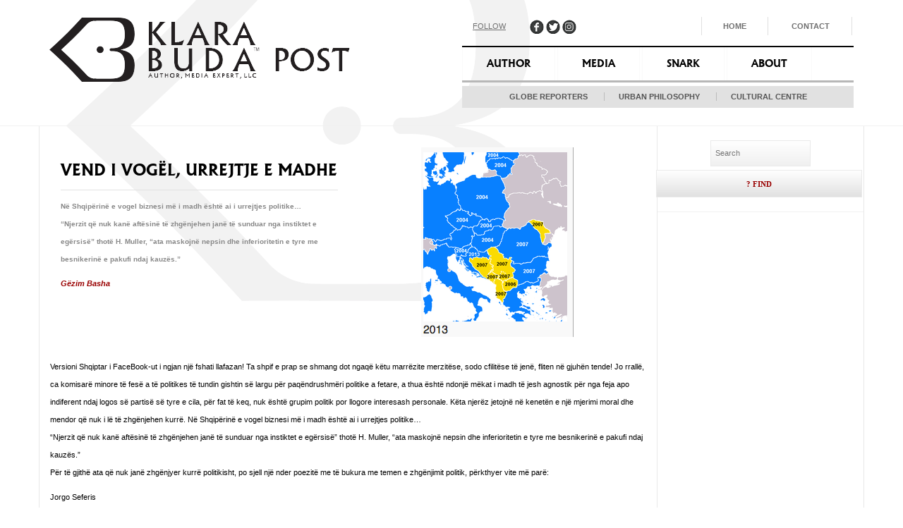

--- FILE ---
content_type: text/html; charset=UTF-8
request_url: https://klarabudapost.com/vend-i-vogel-urrejtje-e-madhe/
body_size: 17586
content:
<!DOCTYPE HTML>
<html lang="en-US" prefix="og: http://ogp.me/ns# fb: http://ogp.me/ns/fb# article: http://ogp.me/ns/article#">
<head>
<meta charset="UTF-8">
  
<title>Vend i vogël, urrejtje e madhe | Klara Buda Post</title>

<link rel="pingback" href="https://klarabudapost.com/xmlrpc.php" />


<!-- STYLE SHEETS -->
<link rel="stylesheet" type="text/css" media="all" href="https://klarabudapost.com/wp-content/themes/klarabuda/css/flexslider.css" /> 
<link rel="stylesheet" type="text/css" media="all" href="https://klarabudapost.com/wp-content/themes/klarabuda/style.css" />
<link rel="stylesheet" type="text/css" media="all" href="https://klarabudapost.com/wp-content/themes/klarabuda/css/bootstrap.css" /> 
<link rel="stylesheet" type="text/css" media="all" href="https://klarabudapost.com/wp-content/themes/klarabuda/css/mediaqueries.css" /> 

<script src="//ajax.googleapis.com/ajax/libs/jquery/1.10.2/jquery.min.js"></script>
<script src="https://klarabudapost.com/wp-content/themes/klarabuda/js/bootstrap.min.js"></script>
<script src="https://klarabudapost.com/wp-content/themes/klarabuda/js/jquery.flexslider.js"></script>
<meta name="viewport" content="width=device-width, initial-scale=1.0">
<link href="//netdna.bootstrapcdn.com/font-awesome/4.0.1/css/font-awesome.css" rel="stylesheet">
<link href='https://fonts.googleapis.com/css?family=PT+Sans:400,700' rel='stylesheet' type='text/css'>
  <meta name="google-site-verification" content="4rAJXXOcAFvpYHI4wV2KRu2SAWtlswEC2YVRuKr7pPU" />

<script type="text/javascript">
    $(window).load(function(){
      $('.flexslider').flexslider({
        animation: "fade",
		directionNav: false,
      });
    });
  </script>

<!-- SCRIPTS -->
<script src="https://klarabudapost.com/wp-content/themes/klarabuda/js/respond.min.js"></script>
		<!-- media-queries.js (fallback) -->
		<!--[if lt IE 9]>
			<script src="http://css3-mediaqueries-js.googlecode.com/svn/trunk/css3-mediaqueries.js"></script>			
		<![endif]-->

		<!-- html5.js -->
		<!--[if lt IE 9]>
			<script src="http://html5shim.googlecode.com/svn/trunk/html5.js"></script>
		<![endif]-->

<meta name='robots' content='max-image-preview:large' />

<!-- SEO Ultimate (http://www.seodesignsolutions.com/wordpress-seo/) -->
	<meta property="og:type" content="article" />
	<meta property="og:title" content="Vend i vogël, urrejtje e madhe" />
	<meta property="og:url" content="https://klarabudapost.com/vend-i-vogel-urrejtje-e-madhe/" />
	<meta property="og:image" content="https://klarabudapost.com/wp-content/uploads/2016/01/CEFTA-MEMBER-STATES.png" />
	<meta property="article:published_time" content="2016-02-16" />
	<meta property="article:modified_time" content="2016-02-16" />
	<meta property="article:author" content="https://klarabudapost.com/author/klara/" />
	<meta property="article:tag" content="Education" />
	<meta property="article:tag" content="Engagement" />
	<meta property="article:tag" content="Homepage" />
	<meta property="article:tag" content="New Homepage Slider" />
	<meta property="article:tag" content="Urban Philosophy" />
	<meta property="og:site_name" content="Klara Buda Post" />
	<meta name="twitter:card" content="summary" />
<!-- /SEO Ultimate -->

<link rel='dns-prefetch' href='//maxcdn.bootstrapcdn.com' />
<link rel='dns-prefetch' href='//s.w.org' />
<script type="text/javascript">
window._wpemojiSettings = {"baseUrl":"https:\/\/s.w.org\/images\/core\/emoji\/13.1.0\/72x72\/","ext":".png","svgUrl":"https:\/\/s.w.org\/images\/core\/emoji\/13.1.0\/svg\/","svgExt":".svg","source":{"concatemoji":"https:\/\/klarabudapost.com\/wp-includes\/js\/wp-emoji-release.min.js?ver=5.9"}};
/*! This file is auto-generated */
!function(e,a,t){var n,r,o,i=a.createElement("canvas"),p=i.getContext&&i.getContext("2d");function s(e,t){var a=String.fromCharCode;p.clearRect(0,0,i.width,i.height),p.fillText(a.apply(this,e),0,0);e=i.toDataURL();return p.clearRect(0,0,i.width,i.height),p.fillText(a.apply(this,t),0,0),e===i.toDataURL()}function c(e){var t=a.createElement("script");t.src=e,t.defer=t.type="text/javascript",a.getElementsByTagName("head")[0].appendChild(t)}for(o=Array("flag","emoji"),t.supports={everything:!0,everythingExceptFlag:!0},r=0;r<o.length;r++)t.supports[o[r]]=function(e){if(!p||!p.fillText)return!1;switch(p.textBaseline="top",p.font="600 32px Arial",e){case"flag":return s([127987,65039,8205,9895,65039],[127987,65039,8203,9895,65039])?!1:!s([55356,56826,55356,56819],[55356,56826,8203,55356,56819])&&!s([55356,57332,56128,56423,56128,56418,56128,56421,56128,56430,56128,56423,56128,56447],[55356,57332,8203,56128,56423,8203,56128,56418,8203,56128,56421,8203,56128,56430,8203,56128,56423,8203,56128,56447]);case"emoji":return!s([10084,65039,8205,55357,56613],[10084,65039,8203,55357,56613])}return!1}(o[r]),t.supports.everything=t.supports.everything&&t.supports[o[r]],"flag"!==o[r]&&(t.supports.everythingExceptFlag=t.supports.everythingExceptFlag&&t.supports[o[r]]);t.supports.everythingExceptFlag=t.supports.everythingExceptFlag&&!t.supports.flag,t.DOMReady=!1,t.readyCallback=function(){t.DOMReady=!0},t.supports.everything||(n=function(){t.readyCallback()},a.addEventListener?(a.addEventListener("DOMContentLoaded",n,!1),e.addEventListener("load",n,!1)):(e.attachEvent("onload",n),a.attachEvent("onreadystatechange",function(){"complete"===a.readyState&&t.readyCallback()})),(n=t.source||{}).concatemoji?c(n.concatemoji):n.wpemoji&&n.twemoji&&(c(n.twemoji),c(n.wpemoji)))}(window,document,window._wpemojiSettings);
</script>
<style type="text/css">
img.wp-smiley,
img.emoji {
	display: inline !important;
	border: none !important;
	box-shadow: none !important;
	height: 1em !important;
	width: 1em !important;
	margin: 0 0.07em !important;
	vertical-align: -0.1em !important;
	background: none !important;
	padding: 0 !important;
}
</style>
	<link rel='stylesheet' id='flick-css'  href='https://klarabudapost.com/wp-content/plugins/mailchimp//css/flick/flick.css?ver=5.9' type='text/css' media='all' />
<link rel='stylesheet' id='mailchimpSF_main_css-css'  href='https://klarabudapost.com/?mcsf_action=main_css&#038;ver=5.9' type='text/css' media='all' />
<!--[if IE]>
<link rel='stylesheet' id='mailchimpSF_ie_css-css'  href='https://klarabudapost.com/wp-content/plugins/mailchimp/css/ie.css?ver=5.9' type='text/css' media='all' />
<![endif]-->
<link rel='stylesheet' id='sbi_styles-css'  href='https://klarabudapost.com/wp-content/plugins/instagram-feed/css/sbi-styles.min.css?ver=6.6.1' type='text/css' media='all' />
<link rel='stylesheet' id='wp-block-library-css'  href='https://klarabudapost.com/wp-includes/css/dist/block-library/style.min.css?ver=5.9' type='text/css' media='all' />
<style id='global-styles-inline-css' type='text/css'>
body{--wp--preset--color--black: #000000;--wp--preset--color--cyan-bluish-gray: #abb8c3;--wp--preset--color--white: #ffffff;--wp--preset--color--pale-pink: #f78da7;--wp--preset--color--vivid-red: #cf2e2e;--wp--preset--color--luminous-vivid-orange: #ff6900;--wp--preset--color--luminous-vivid-amber: #fcb900;--wp--preset--color--light-green-cyan: #7bdcb5;--wp--preset--color--vivid-green-cyan: #00d084;--wp--preset--color--pale-cyan-blue: #8ed1fc;--wp--preset--color--vivid-cyan-blue: #0693e3;--wp--preset--color--vivid-purple: #9b51e0;--wp--preset--gradient--vivid-cyan-blue-to-vivid-purple: linear-gradient(135deg,rgba(6,147,227,1) 0%,rgb(155,81,224) 100%);--wp--preset--gradient--light-green-cyan-to-vivid-green-cyan: linear-gradient(135deg,rgb(122,220,180) 0%,rgb(0,208,130) 100%);--wp--preset--gradient--luminous-vivid-amber-to-luminous-vivid-orange: linear-gradient(135deg,rgba(252,185,0,1) 0%,rgba(255,105,0,1) 100%);--wp--preset--gradient--luminous-vivid-orange-to-vivid-red: linear-gradient(135deg,rgba(255,105,0,1) 0%,rgb(207,46,46) 100%);--wp--preset--gradient--very-light-gray-to-cyan-bluish-gray: linear-gradient(135deg,rgb(238,238,238) 0%,rgb(169,184,195) 100%);--wp--preset--gradient--cool-to-warm-spectrum: linear-gradient(135deg,rgb(74,234,220) 0%,rgb(151,120,209) 20%,rgb(207,42,186) 40%,rgb(238,44,130) 60%,rgb(251,105,98) 80%,rgb(254,248,76) 100%);--wp--preset--gradient--blush-light-purple: linear-gradient(135deg,rgb(255,206,236) 0%,rgb(152,150,240) 100%);--wp--preset--gradient--blush-bordeaux: linear-gradient(135deg,rgb(254,205,165) 0%,rgb(254,45,45) 50%,rgb(107,0,62) 100%);--wp--preset--gradient--luminous-dusk: linear-gradient(135deg,rgb(255,203,112) 0%,rgb(199,81,192) 50%,rgb(65,88,208) 100%);--wp--preset--gradient--pale-ocean: linear-gradient(135deg,rgb(255,245,203) 0%,rgb(182,227,212) 50%,rgb(51,167,181) 100%);--wp--preset--gradient--electric-grass: linear-gradient(135deg,rgb(202,248,128) 0%,rgb(113,206,126) 100%);--wp--preset--gradient--midnight: linear-gradient(135deg,rgb(2,3,129) 0%,rgb(40,116,252) 100%);--wp--preset--duotone--dark-grayscale: url('#wp-duotone-dark-grayscale');--wp--preset--duotone--grayscale: url('#wp-duotone-grayscale');--wp--preset--duotone--purple-yellow: url('#wp-duotone-purple-yellow');--wp--preset--duotone--blue-red: url('#wp-duotone-blue-red');--wp--preset--duotone--midnight: url('#wp-duotone-midnight');--wp--preset--duotone--magenta-yellow: url('#wp-duotone-magenta-yellow');--wp--preset--duotone--purple-green: url('#wp-duotone-purple-green');--wp--preset--duotone--blue-orange: url('#wp-duotone-blue-orange');--wp--preset--font-size--small: 13px;--wp--preset--font-size--medium: 20px;--wp--preset--font-size--large: 36px;--wp--preset--font-size--x-large: 42px;}.has-black-color{color: var(--wp--preset--color--black) !important;}.has-cyan-bluish-gray-color{color: var(--wp--preset--color--cyan-bluish-gray) !important;}.has-white-color{color: var(--wp--preset--color--white) !important;}.has-pale-pink-color{color: var(--wp--preset--color--pale-pink) !important;}.has-vivid-red-color{color: var(--wp--preset--color--vivid-red) !important;}.has-luminous-vivid-orange-color{color: var(--wp--preset--color--luminous-vivid-orange) !important;}.has-luminous-vivid-amber-color{color: var(--wp--preset--color--luminous-vivid-amber) !important;}.has-light-green-cyan-color{color: var(--wp--preset--color--light-green-cyan) !important;}.has-vivid-green-cyan-color{color: var(--wp--preset--color--vivid-green-cyan) !important;}.has-pale-cyan-blue-color{color: var(--wp--preset--color--pale-cyan-blue) !important;}.has-vivid-cyan-blue-color{color: var(--wp--preset--color--vivid-cyan-blue) !important;}.has-vivid-purple-color{color: var(--wp--preset--color--vivid-purple) !important;}.has-black-background-color{background-color: var(--wp--preset--color--black) !important;}.has-cyan-bluish-gray-background-color{background-color: var(--wp--preset--color--cyan-bluish-gray) !important;}.has-white-background-color{background-color: var(--wp--preset--color--white) !important;}.has-pale-pink-background-color{background-color: var(--wp--preset--color--pale-pink) !important;}.has-vivid-red-background-color{background-color: var(--wp--preset--color--vivid-red) !important;}.has-luminous-vivid-orange-background-color{background-color: var(--wp--preset--color--luminous-vivid-orange) !important;}.has-luminous-vivid-amber-background-color{background-color: var(--wp--preset--color--luminous-vivid-amber) !important;}.has-light-green-cyan-background-color{background-color: var(--wp--preset--color--light-green-cyan) !important;}.has-vivid-green-cyan-background-color{background-color: var(--wp--preset--color--vivid-green-cyan) !important;}.has-pale-cyan-blue-background-color{background-color: var(--wp--preset--color--pale-cyan-blue) !important;}.has-vivid-cyan-blue-background-color{background-color: var(--wp--preset--color--vivid-cyan-blue) !important;}.has-vivid-purple-background-color{background-color: var(--wp--preset--color--vivid-purple) !important;}.has-black-border-color{border-color: var(--wp--preset--color--black) !important;}.has-cyan-bluish-gray-border-color{border-color: var(--wp--preset--color--cyan-bluish-gray) !important;}.has-white-border-color{border-color: var(--wp--preset--color--white) !important;}.has-pale-pink-border-color{border-color: var(--wp--preset--color--pale-pink) !important;}.has-vivid-red-border-color{border-color: var(--wp--preset--color--vivid-red) !important;}.has-luminous-vivid-orange-border-color{border-color: var(--wp--preset--color--luminous-vivid-orange) !important;}.has-luminous-vivid-amber-border-color{border-color: var(--wp--preset--color--luminous-vivid-amber) !important;}.has-light-green-cyan-border-color{border-color: var(--wp--preset--color--light-green-cyan) !important;}.has-vivid-green-cyan-border-color{border-color: var(--wp--preset--color--vivid-green-cyan) !important;}.has-pale-cyan-blue-border-color{border-color: var(--wp--preset--color--pale-cyan-blue) !important;}.has-vivid-cyan-blue-border-color{border-color: var(--wp--preset--color--vivid-cyan-blue) !important;}.has-vivid-purple-border-color{border-color: var(--wp--preset--color--vivid-purple) !important;}.has-vivid-cyan-blue-to-vivid-purple-gradient-background{background: var(--wp--preset--gradient--vivid-cyan-blue-to-vivid-purple) !important;}.has-light-green-cyan-to-vivid-green-cyan-gradient-background{background: var(--wp--preset--gradient--light-green-cyan-to-vivid-green-cyan) !important;}.has-luminous-vivid-amber-to-luminous-vivid-orange-gradient-background{background: var(--wp--preset--gradient--luminous-vivid-amber-to-luminous-vivid-orange) !important;}.has-luminous-vivid-orange-to-vivid-red-gradient-background{background: var(--wp--preset--gradient--luminous-vivid-orange-to-vivid-red) !important;}.has-very-light-gray-to-cyan-bluish-gray-gradient-background{background: var(--wp--preset--gradient--very-light-gray-to-cyan-bluish-gray) !important;}.has-cool-to-warm-spectrum-gradient-background{background: var(--wp--preset--gradient--cool-to-warm-spectrum) !important;}.has-blush-light-purple-gradient-background{background: var(--wp--preset--gradient--blush-light-purple) !important;}.has-blush-bordeaux-gradient-background{background: var(--wp--preset--gradient--blush-bordeaux) !important;}.has-luminous-dusk-gradient-background{background: var(--wp--preset--gradient--luminous-dusk) !important;}.has-pale-ocean-gradient-background{background: var(--wp--preset--gradient--pale-ocean) !important;}.has-electric-grass-gradient-background{background: var(--wp--preset--gradient--electric-grass) !important;}.has-midnight-gradient-background{background: var(--wp--preset--gradient--midnight) !important;}.has-small-font-size{font-size: var(--wp--preset--font-size--small) !important;}.has-medium-font-size{font-size: var(--wp--preset--font-size--medium) !important;}.has-large-font-size{font-size: var(--wp--preset--font-size--large) !important;}.has-x-large-font-size{font-size: var(--wp--preset--font-size--x-large) !important;}
</style>
<link rel='stylesheet' id='ctf_styles-css'  href='https://klarabudapost.com/wp-content/plugins/custom-twitter-feeds/css/ctf-styles.min.css?ver=2.2.5' type='text/css' media='all' />
<link rel='stylesheet' id='fvp-frontend-css'  href='https://klarabudapost.com/wp-content/plugins/featured-video-plus/styles/frontend.css?ver=2.3.3' type='text/css' media='all' />
<link rel='stylesheet' id='wpa-css-css'  href='https://klarabudapost.com/wp-content/plugins/honeypot/includes/css/wpa.css?ver=2.2.05' type='text/css' media='all' />
<link rel='stylesheet' id='responsive-lightbox-prettyphoto-css'  href='https://klarabudapost.com/wp-content/plugins/responsive-lightbox/assets/prettyphoto/prettyPhoto.min.css?ver=2.4.8' type='text/css' media='all' />
<link rel='stylesheet' id='wordpress-file-upload-style-css'  href='https://klarabudapost.com/wp-content/plugins/wp-file-upload/css/wordpress_file_upload_style.css?ver=5.9' type='text/css' media='all' />
<link rel='stylesheet' id='wordpress-file-upload-style-safe-css'  href='https://klarabudapost.com/wp-content/plugins/wp-file-upload/css/wordpress_file_upload_style_safe.css?ver=5.9' type='text/css' media='all' />
<link rel='stylesheet' id='wordpress-file-upload-adminbar-style-css'  href='https://klarabudapost.com/wp-content/plugins/wp-file-upload/css/wordpress_file_upload_adminbarstyle.css?ver=5.9' type='text/css' media='all' />
<link rel='stylesheet' id='jquery-ui-css-css'  href='https://klarabudapost.com/wp-content/plugins/wp-file-upload/vendor/jquery/jquery-ui.min.css?ver=5.9' type='text/css' media='all' />
<link rel='stylesheet' id='jquery-ui-timepicker-addon-css-css'  href='https://klarabudapost.com/wp-content/plugins/wp-file-upload/vendor/jquery/jquery-ui-timepicker-addon.min.css?ver=5.9' type='text/css' media='all' />
<link rel='stylesheet' id='style_register_widget-css'  href='https://klarabudapost.com/wp-content/plugins/wp-register-profile-with-shortcode/css/style_register_widget.css?ver=5.9' type='text/css' media='all' />
<link rel='stylesheet' id='cff-css'  href='https://klarabudapost.com/wp-content/plugins/custom-facebook-feed/assets/css/cff-style.min.css?ver=4.2.6' type='text/css' media='all' />
<link rel='stylesheet' id='sb-font-awesome-css'  href='https://maxcdn.bootstrapcdn.com/font-awesome/4.7.0/css/font-awesome.min.css?ver=5.9' type='text/css' media='all' />
<link rel='stylesheet' id='wp-pagenavi-css'  href='https://klarabudapost.com/wp-content/plugins/wp-pagenavi/pagenavi-css.css?ver=2.70' type='text/css' media='all' />
<link rel='stylesheet' id='video-js-css'  href='https://klarabudapost.com/wp-content/plugins/video-embed-thumbnail-generator/video-js/v5/video-js.min.css?ver=5.20.5' type='text/css' media='all' />
<link rel='stylesheet' id='video-js-kg-skin-css'  href='https://klarabudapost.com/wp-content/plugins/video-embed-thumbnail-generator/video-js/v5/kg-video-js-skin.css?ver=4.7.4b' type='text/css' media='all' />
<link rel='stylesheet' id='kgvid_video_styles-css'  href='https://klarabudapost.com/wp-content/plugins/video-embed-thumbnail-generator/css/kgvid_styles.css?ver=4.7.4b' type='text/css' media='all' />
<link rel='stylesheet' id='jvcf7_client_css-css'  href='https://klarabudapost.com/wp-content/plugins/jquery-validation-for-contact-form-7/includes/assets/css/jvcf7_client.css?ver=5.4.2' type='text/css' media='all' />
<script type="text/javascript">
            window._nslDOMReady = function (callback) {
                if ( document.readyState === "complete" || document.readyState === "interactive" ) {
                    callback();
                } else {
                    document.addEventListener( "DOMContentLoaded", callback );
                }
            };
            </script><script type='text/javascript' src='https://klarabudapost.com/wp-includes/js/jquery/jquery.min.js?ver=3.6.0' id='jquery-core-js'></script>
<script type='text/javascript' src='https://klarabudapost.com/wp-includes/js/jquery/jquery-migrate.min.js?ver=3.3.2' id='jquery-migrate-js'></script>
<script type='text/javascript' src='https://klarabudapost.com/wp-content/plugins/mailchimp//js/scrollTo.js?ver=1.5.7' id='jquery_scrollto-js'></script>
<script type='text/javascript' src='https://klarabudapost.com/wp-includes/js/jquery/jquery.form.min.js?ver=4.3.0' id='jquery-form-js'></script>
<script type='text/javascript' id='mailchimpSF_main_js-js-extra'>
/* <![CDATA[ */
var mailchimpSF = {"ajax_url":"https:\/\/klarabudapost.com\/"};
/* ]]> */
</script>
<script type='text/javascript' src='https://klarabudapost.com/wp-content/plugins/mailchimp//js/mailchimp.js?ver=1.5.7' id='mailchimpSF_main_js-js'></script>
<script type='text/javascript' src='https://klarabudapost.com/wp-includes/js/jquery/ui/core.min.js?ver=1.13.0' id='jquery-ui-core-js'></script>
<script type='text/javascript' src='https://klarabudapost.com/wp-content/plugins/mailchimp//js/datepicker.js?ver=5.9' id='datepicker-js'></script>
<script type='text/javascript' src='https://klarabudapost.com/wp-content/plugins/featured-video-plus/js/jquery.fitvids.min.js?ver=master-2015-08' id='jquery.fitvids-js'></script>
<script type='text/javascript' id='fvp-frontend-js-extra'>
/* <![CDATA[ */
var fvpdata = {"ajaxurl":"https:\/\/klarabudapost.com\/wp-admin\/admin-ajax.php","nonce":"cdbec5c097","fitvids":"1","dynamic":"","overlay":"","opacity":"0.75","color":"b","width":"640"};
/* ]]> */
</script>
<script type='text/javascript' src='https://klarabudapost.com/wp-content/plugins/featured-video-plus/js/frontend.min.js?ver=2.3.3' id='fvp-frontend-js'></script>
<script type='text/javascript' src='https://klarabudapost.com/wp-content/plugins/responsive-lightbox/assets/prettyphoto/jquery.prettyPhoto.min.js?ver=2.4.8' id='responsive-lightbox-prettyphoto-js'></script>
<script type='text/javascript' src='https://klarabudapost.com/wp-includes/js/underscore.min.js?ver=1.13.1' id='underscore-js'></script>
<script type='text/javascript' src='https://klarabudapost.com/wp-content/plugins/responsive-lightbox/assets/infinitescroll/infinite-scroll.pkgd.min.js?ver=5.9' id='responsive-lightbox-infinite-scroll-js'></script>
<script type='text/javascript' id='responsive-lightbox-js-before'>
var rlArgs = {"script":"prettyphoto","selector":"lightbox","customEvents":"","activeGalleries":true,"animationSpeed":"normal","slideshow":false,"slideshowDelay":5000,"slideshowAutoplay":false,"opacity":"0.75","showTitle":true,"allowResize":true,"allowExpand":true,"width":1080,"height":720,"separator":"\/","theme":"pp_default","horizontalPadding":20,"hideFlash":false,"wmode":"opaque","videoAutoplay":false,"modal":false,"deeplinking":false,"overlayGallery":true,"keyboardShortcuts":true,"social":false,"woocommerce_gallery":false,"ajaxurl":"https:\/\/klarabudapost.com\/wp-admin\/admin-ajax.php","nonce":"552e2daa60","preview":false,"postId":5610,"scriptExtension":false};
</script>
<script type='text/javascript' src='https://klarabudapost.com/wp-content/plugins/responsive-lightbox/js/front.js?ver=2.4.8' id='responsive-lightbox-js'></script>
<!--[if lt IE 8]>
<script type='text/javascript' src='https://klarabudapost.com/wp-includes/js/json2.min.js?ver=2015-05-03' id='json2-js'></script>
<![endif]-->
<script type='text/javascript' src='https://klarabudapost.com/wp-content/plugins/wp-file-upload/js/wordpress_file_upload_functions.js?ver=5.9' id='wordpress_file_upload_script-js'></script>
<script type='text/javascript' src='https://klarabudapost.com/wp-includes/js/jquery/ui/datepicker.min.js?ver=1.13.0' id='jquery-ui-datepicker-js'></script>
<script type='text/javascript' id='jquery-ui-datepicker-js-after'>
jQuery(function(jQuery){jQuery.datepicker.setDefaults({"closeText":"Close","currentText":"Today","monthNames":["January","February","March","April","May","June","July","August","September","October","November","December"],"monthNamesShort":["Jan","Feb","Mar","Apr","May","Jun","Jul","Aug","Sep","Oct","Nov","Dec"],"nextText":"Next","prevText":"Previous","dayNames":["Sunday","Monday","Tuesday","Wednesday","Thursday","Friday","Saturday"],"dayNamesShort":["Sun","Mon","Tue","Wed","Thu","Fri","Sat"],"dayNamesMin":["S","M","T","W","T","F","S"],"dateFormat":"MM d, yy","firstDay":1,"isRTL":false});});
</script>
<script type='text/javascript' src='https://klarabudapost.com/wp-content/plugins/wp-file-upload/vendor/jquery/jquery-ui-timepicker-addon.min.js?ver=5.9' id='jquery-ui-timepicker-addon-js-js'></script>
<script type='text/javascript' src='https://klarabudapost.com/wp-content/plugins/wp-register-profile-with-shortcode/js/jquery.validate.min.js?ver=5.9' id='jquery.validate.min-js'></script>
<script type='text/javascript' src='https://klarabudapost.com/wp-content/plugins/wp-register-profile-with-shortcode/js/additional-methods.js?ver=5.9' id='additional-methods-js'></script>
<link rel="https://api.w.org/" href="https://klarabudapost.com/wp-json/" /><link rel="alternate" type="application/json" href="https://klarabudapost.com/wp-json/wp/v2/posts/5610" /><link rel="EditURI" type="application/rsd+xml" title="RSD" href="https://klarabudapost.com/xmlrpc.php?rsd" />
<link rel="wlwmanifest" type="application/wlwmanifest+xml" href="https://klarabudapost.com/wp-includes/wlwmanifest.xml" /> 
<meta name="generator" content="WordPress 5.9" />
<link rel="canonical" href="https://klarabudapost.com/vend-i-vogel-urrejtje-e-madhe/" />
<link rel='shortlink' href='https://klarabudapost.com/?p=5610' />
<link rel="alternate" type="application/json+oembed" href="https://klarabudapost.com/wp-json/oembed/1.0/embed?url=https%3A%2F%2Fklarabudapost.com%2Fvend-i-vogel-urrejtje-e-madhe%2F" />
<link rel="alternate" type="text/xml+oembed" href="https://klarabudapost.com/wp-json/oembed/1.0/embed?url=https%3A%2F%2Fklarabudapost.com%2Fvend-i-vogel-urrejtje-e-madhe%2F&#038;format=xml" />
<meta name="cdp-version" content="1.4.9" /><link rel="shortcut icon" href="https://klarabudapost.com/wp-content/plugins/favicon-xt-manager/images/favicon.png" /><script type="text/javascript">
        jQuery(function($) {
            $('.date-pick').each(function() {
                var format = $(this).data('format') || 'mm/dd/yyyy';
                format = format.replace(/yyyy/i, 'yy');
                $(this).datepicker({
                    autoFocusNextInput: true,
                    constrainInput: false,
                    changeMonth: true,
                    changeYear: true,
                    beforeShow: function(input, inst) { $('#ui-datepicker-div').addClass('show'); },
                    dateFormat: format.toLowerCase(),
                });
            });
            d = new Date();
            $('.birthdate-pick').each(function() {
                var format = $(this).data('format') || 'mm/dd';
                format = format.replace(/yyyy/i, 'yy');
                $(this).datepicker({
                    autoFocusNextInput: true,
                    constrainInput: false,
                    changeMonth: true,
                    changeYear: false,
                    minDate: new Date(d.getFullYear(), 1-1, 1),
                    maxDate: new Date(d.getFullYear(), 12-1, 31),
                    beforeShow: function(input, inst) { $('#ui-datepicker-div').removeClass('show'); },
                    dateFormat: format.toLowerCase(),
                });

            });

        });
    </script>
<link rel="alternate" hreflang="fr" href="/fr/vend-i-vogel-urrejtje-e-madhe/"/><link rel="alternate" hreflang="sq" href="/sq/vend-i-vogel-urrejtje-e-madhe/"/><link rel="icon" href="https://klarabudapost.com/wp-content/uploads/2014/01/LOGO-BERATINUS1-150x150.jpg" sizes="32x32" />
<link rel="icon" href="https://klarabudapost.com/wp-content/uploads/2014/01/LOGO-BERATINUS1-200x200.jpg" sizes="192x192" />
<link rel="apple-touch-icon" href="https://klarabudapost.com/wp-content/uploads/2014/01/LOGO-BERATINUS1-200x200.jpg" />
<meta name="msapplication-TileImage" content="https://klarabudapost.com/wp-content/uploads/2014/01/LOGO-BERATINUS1.jpg" />
<style type="text/css">div.nsl-container[data-align="left"] {
    text-align: left;
}

div.nsl-container[data-align="center"] {
    text-align: center;
}

div.nsl-container[data-align="right"] {
    text-align: right;
}


div.nsl-container div.nsl-container-buttons a[data-plugin="nsl"] {
    text-decoration: none;
    box-shadow: none;
    border: 0;
}

div.nsl-container .nsl-container-buttons {
    display: flex;
    padding: 5px 0;
}

div.nsl-container.nsl-container-block .nsl-container-buttons {
    display: inline-grid;
    grid-template-columns: minmax(145px, auto);
}

div.nsl-container-block-fullwidth .nsl-container-buttons {
    flex-flow: column;
    align-items: center;
}

div.nsl-container-block-fullwidth .nsl-container-buttons a,
div.nsl-container-block .nsl-container-buttons a {
    flex: 1 1 auto;
    display: block;
    margin: 5px 0;
    width: 100%;
}

div.nsl-container-inline {
    margin: -5px;
    text-align: left;
}

div.nsl-container-inline .nsl-container-buttons {
    justify-content: center;
    flex-wrap: wrap;
}

div.nsl-container-inline .nsl-container-buttons a {
    margin: 5px;
    display: inline-block;
}

div.nsl-container-grid .nsl-container-buttons {
    flex-flow: row;
    align-items: center;
    flex-wrap: wrap;
}

div.nsl-container-grid .nsl-container-buttons a {
    flex: 1 1 auto;
    display: block;
    margin: 5px;
    max-width: 280px;
    width: 100%;
}

@media only screen and (min-width: 650px) {
    div.nsl-container-grid .nsl-container-buttons a {
        width: auto;
    }
}

div.nsl-container .nsl-button {
    cursor: pointer;
    vertical-align: top;
    border-radius: 4px;
}

div.nsl-container .nsl-button-default {
    color: #fff;
    display: flex;
}

div.nsl-container .nsl-button-icon {
    display: inline-block;
}

div.nsl-container .nsl-button-svg-container {
    flex: 0 0 auto;
    padding: 8px;
    display: flex;
    align-items: center;
}

div.nsl-container svg {
    height: 24px;
    width: 24px;
    vertical-align: top;
}

div.nsl-container .nsl-button-default div.nsl-button-label-container {
    margin: 0 24px 0 12px;
    padding: 10px 0;
    font-family: Helvetica, Arial, sans-serif;
    font-size: 16px;
    line-height: 20px;
    letter-spacing: .25px;
    overflow: hidden;
    text-align: center;
    text-overflow: clip;
    white-space: nowrap;
    flex: 1 1 auto;
    -webkit-font-smoothing: antialiased;
    -moz-osx-font-smoothing: grayscale;
    text-transform: none;
    display: inline-block;
}

div.nsl-container .nsl-button-google[data-skin="dark"] .nsl-button-svg-container {
    margin: 1px;
    padding: 7px;
    border-radius: 3px;
    background: #fff;
}

div.nsl-container .nsl-button-google[data-skin="light"] {
    border-radius: 1px;
    box-shadow: 0 1px 5px 0 rgba(0, 0, 0, .25);
    color: RGBA(0, 0, 0, 0.54);
}

div.nsl-container .nsl-button-apple .nsl-button-svg-container {
    padding: 0 6px;
}

div.nsl-container .nsl-button-apple .nsl-button-svg-container svg {
    height: 40px;
    width: auto;
}

div.nsl-container .nsl-button-apple[data-skin="light"] {
    color: #000;
    box-shadow: 0 0 0 1px #000;
}

div.nsl-container .nsl-button-facebook[data-skin="white"] {
    color: #000;
    box-shadow: inset 0 0 0 1px #000;
}

div.nsl-container .nsl-button-facebook[data-skin="light"] {
    color: #1877F2;
    box-shadow: inset 0 0 0 1px #1877F2;
}

div.nsl-container .nsl-button-spotify[data-skin="white"] {
    color: #191414;
    box-shadow: inset 0 0 0 1px #191414;
}

div.nsl-container .nsl-button-apple div.nsl-button-label-container {
    font-size: 17px;
    font-family: -apple-system, BlinkMacSystemFont, "Segoe UI", Roboto, Helvetica, Arial, sans-serif, "Apple Color Emoji", "Segoe UI Emoji", "Segoe UI Symbol";
}

div.nsl-container .nsl-button-slack div.nsl-button-label-container {
    font-size: 17px;
    font-family: -apple-system, BlinkMacSystemFont, "Segoe UI", Roboto, Helvetica, Arial, sans-serif, "Apple Color Emoji", "Segoe UI Emoji", "Segoe UI Symbol";
}

div.nsl-container .nsl-button-slack[data-skin="light"] {
    color: #000000;
    box-shadow: inset 0 0 0 1px #DDDDDD;
}

div.nsl-container .nsl-button-tiktok[data-skin="light"] {
    color: #161823;
    box-shadow: 0 0 0 1px rgba(22, 24, 35, 0.12);
}


div.nsl-container .nsl-button-kakao {
    color: rgba(0, 0, 0, 0.85);
}

.nsl-clear {
    clear: both;
}

.nsl-container {
    clear: both;
}

.nsl-disabled-provider .nsl-button {
    filter: grayscale(1);
    opacity: 0.8;
}

/*Button align start*/

div.nsl-container-inline[data-align="left"] .nsl-container-buttons {
    justify-content: flex-start;
}

div.nsl-container-inline[data-align="center"] .nsl-container-buttons {
    justify-content: center;
}

div.nsl-container-inline[data-align="right"] .nsl-container-buttons {
    justify-content: flex-end;
}


div.nsl-container-grid[data-align="left"] .nsl-container-buttons {
    justify-content: flex-start;
}

div.nsl-container-grid[data-align="center"] .nsl-container-buttons {
    justify-content: center;
}

div.nsl-container-grid[data-align="right"] .nsl-container-buttons {
    justify-content: flex-end;
}

div.nsl-container-grid[data-align="space-around"] .nsl-container-buttons {
    justify-content: space-around;
}

div.nsl-container-grid[data-align="space-between"] .nsl-container-buttons {
    justify-content: space-between;
}

/* Button align end*/

/* Redirect */

#nsl-redirect-overlay {
    display: flex;
    flex-direction: column;
    justify-content: center;
    align-items: center;
    position: fixed;
    z-index: 1000000;
    left: 0;
    top: 0;
    width: 100%;
    height: 100%;
    backdrop-filter: blur(1px);
    background-color: RGBA(0, 0, 0, .32);;
}

#nsl-redirect-overlay-container {
    display: flex;
    flex-direction: column;
    justify-content: center;
    align-items: center;
    background-color: white;
    padding: 30px;
    border-radius: 10px;
}

#nsl-redirect-overlay-spinner {
    content: '';
    display: block;
    margin: 20px;
    border: 9px solid RGBA(0, 0, 0, .6);
    border-top: 9px solid #fff;
    border-radius: 50%;
    box-shadow: inset 0 0 0 1px RGBA(0, 0, 0, .6), 0 0 0 1px RGBA(0, 0, 0, .6);
    width: 40px;
    height: 40px;
    animation: nsl-loader-spin 2s linear infinite;
}

@keyframes nsl-loader-spin {
    0% {
        transform: rotate(0deg)
    }
    to {
        transform: rotate(360deg)
    }
}

#nsl-redirect-overlay-title {
    font-family: -apple-system, BlinkMacSystemFont, "Segoe UI", Roboto, Oxygen-Sans, Ubuntu, Cantarell, "Helvetica Neue", sans-serif;
    font-size: 18px;
    font-weight: bold;
    color: #3C434A;
}

#nsl-redirect-overlay-text {
    font-family: -apple-system, BlinkMacSystemFont, "Segoe UI", Roboto, Oxygen-Sans, Ubuntu, Cantarell, "Helvetica Neue", sans-serif;
    text-align: center;
    font-size: 14px;
    color: #3C434A;
}

/* Redirect END*/</style><style type="text/css">/* Notice fallback */
#nsl-notices-fallback {
    position: fixed;
    right: 10px;
    top: 10px;
    z-index: 10000;
}

.admin-bar #nsl-notices-fallback {
    top: 42px;
}

#nsl-notices-fallback > div {
    position: relative;
    background: #fff;
    border-left: 4px solid #fff;
    box-shadow: 0 1px 1px 0 rgba(0, 0, 0, .1);
    margin: 5px 15px 2px;
    padding: 1px 20px;
}

#nsl-notices-fallback > div.error {
    display: block;
    border-left-color: #dc3232;
}

#nsl-notices-fallback > div.updated {
    display: block;
    border-left-color: #46b450;
}

#nsl-notices-fallback p {
    margin: .5em 0;
    padding: 2px;
}

#nsl-notices-fallback > div:after {
    position: absolute;
    right: 5px;
    top: 5px;
    content: '\00d7';
    display: block;
    height: 16px;
    width: 16px;
    line-height: 16px;
    text-align: center;
    font-size: 20px;
    cursor: pointer;
}</style></head>


<body class="post-template-default single single-post postid-5610 single-format-standard do-etfw mac chrome">
<script>
  window.fbAsyncInit = function() {
    FB.init({
      appId      : '1611244529140230',
      xfbml      : true,
      version    : 'v2.4'
    });
  };

  (function(d, s, id){
     var js, fjs = d.getElementsByTagName(s)[0];
     if (d.getElementById(id)) {return;}
     js = d.createElement(s); js.id = id;
     js.src = "//connect.facebook.net/en_US/sdk.js";
     fjs.parentNode.insertBefore(js, fjs);
   }(document, 'script', 'facebook-jssdk'));
</script>
<div id="fb-root"></div>
<script>(function(d, s, id) {
  var js, fjs = d.getElementsByTagName(s)[0];
  if (d.getElementById(id)) return;
  js = d.createElement(s); js.id = id;
  js.src = "//connect.facebook.net/en_US/all.js#xfbml=1&appId=1388736088040263";
  fjs.parentNode.insertBefore(js, fjs);
}(document, 'script', 'facebook-jssdk'));</script>


<div class="group page-wrap">
	<header class="headerwrap">
		<div class="container">
				<div class="row">
									<div class="site-title ib col-xs-12 col-sm-12 col-md-5 col-lg-6">
					<a href="https://klarabudapost.com">
						<img src="https://klarabudapost.com/wp-content/themes/klarabuda/images/logo.png" alt="Klara Buda Logo" />					
				</a>
				</div><!-- end site-title -->
			
				<div class="rightheader ib col-xs-12 col-sm-12 col-md-7 col-lg-6">
				
					<div class="col-xs-12 col-sm-12 col-md-6 col-lg-7 socialtop npb clearfix">	
						<p class="ib capitalize underline col-xs-3 gray col-sm-4 col-lg-3 col-md-3">follow</p> 
						<p class="ib col-xs-5 ib">
							<a href="https://www.facebook.com/KlaraBuda/" target="_blank"><img class="transition sm fb" src="https://klarabudapost.com/wp-content/themes/klarabuda/images/facebook.png" alt="Add us on Facebook" /></a>
							<a href="https://twitter.com/KlaraBuda" target="_blank"><img class="transition sm tw" src="https://klarabudapost.com/wp-content/themes/klarabuda/images/twitter.png" alt="Follow us on Twitter" /></a>
							<a href="https://www.instagram.com/budaklara/" target="_blank"><img class="sm gp transition " src="https://klarabudapost.com/wp-content/themes/klarabuda/images/instagram-icon.png" alt="Be with our circles on Google Plus" /></a>
						</p>
						<div class="fb-like col-xs-4 npb" data-href="https://www.facebook.com/KlaraBuda/" data-layout="button_count" data-action="like" data-show-faces="false" data-share="false"></div>
					</div><!-- end socialtop -->
					
					<div class="navtop col-xs-12 npr col-md-6 col-lg-5 col-sm-12">
						<a href="https://klarabudapost.com" class="capitalize gray">Home</a>
						<a href="https://klarabudapost.com/contact-us" class="capitalize gray">Contact</a>
					</div><!-- end navtop -->
					
					<div class="clearfix"></div>
					
					<div id="navmenu" class="navmenu col-xs-12 npb clearfix">
						<a class="btn hidden-lg mobile-nav" data-toggle="collapse" data-target="#menu2">
							<span class="linebars"></span>
							<span class="linebars"></span>
							<span class="linebars"></span>
						</a>
						
							<div id="menu2" class="collapse navbar-collapse navbar-mobile-collapse npb"><ul id="main-nav" class="main-nav"><li itemscope="itemscope" itemtype="https://www.schema.org/SiteNavigationElement" id="menu-item-8141" class="menu-item menu-item-type-taxonomy menu-item-object-category menu-item-has-children dropdown menu-item-8141 nav-item"><a title="Author" href="#" data-toggle="dropdown" aria-haspopup="true" aria-expanded="false" class="dropdown-toggle nav-link" id="menu-item-dropdown-8141">Author</a>
<ul class="dropdown-menu" aria-labelledby="menu-item-dropdown-8141" role="menu">
	<li itemscope="itemscope" itemtype="https://www.schema.org/SiteNavigationElement" id="menu-item-8144" class="menu-item menu-item-type-taxonomy menu-item-object-category menu-item-8144 nav-item"><a title="Books" href="https://klarabudapost.com/category/author/books/" class="dropdown-item">Books</a></li>
	<li itemscope="itemscope" itemtype="https://www.schema.org/SiteNavigationElement" id="menu-item-8146" class="menu-item menu-item-type-taxonomy menu-item-object-category menu-item-8146 nav-item"><a title="Essai" href="https://klarabudapost.com/category/author/audio-book/" class="dropdown-item">Essai</a></li>
	<li itemscope="itemscope" itemtype="https://www.schema.org/SiteNavigationElement" id="menu-item-8142" class="menu-item menu-item-type-taxonomy menu-item-object-category menu-item-8142 nav-item"><a title="Articles" href="https://klarabudapost.com/category/author/articles/" class="dropdown-item">Articles</a></li>
	<li itemscope="itemscope" itemtype="https://www.schema.org/SiteNavigationElement" id="menu-item-8143" class="menu-item menu-item-type-taxonomy menu-item-object-category menu-item-8143 nav-item"><a title="Artistic Personality" href="https://klarabudapost.com/category/author/artistic-personality/" class="dropdown-item">Artistic Personality</a></li>
	<li itemscope="itemscope" itemtype="https://www.schema.org/SiteNavigationElement" id="menu-item-8147" class="menu-item menu-item-type-taxonomy menu-item-object-category menu-item-8147 nav-item"><a title="Poesie" href="https://klarabudapost.com/category/author/poesie/" class="dropdown-item">Poesie</a></li>
	<li itemscope="itemscope" itemtype="https://www.schema.org/SiteNavigationElement" id="menu-item-8145" class="menu-item menu-item-type-taxonomy menu-item-object-category menu-item-8145 nav-item"><a title="English" href="https://klarabudapost.com/category/author/english/" class="dropdown-item">English</a></li>
</ul>
</li>
<li itemscope="itemscope" itemtype="https://www.schema.org/SiteNavigationElement" id="menu-item-8137" class="menu-item menu-item-type-taxonomy menu-item-object-category menu-item-has-children dropdown menu-item-8137 nav-item"><a title="Media" href="#" data-toggle="dropdown" aria-haspopup="true" aria-expanded="false" class="dropdown-toggle nav-link" id="menu-item-dropdown-8137">Media</a>
<ul class="dropdown-menu" aria-labelledby="menu-item-dropdown-8137" role="menu">
	<li itemscope="itemscope" itemtype="https://www.schema.org/SiteNavigationElement" id="menu-item-8139" class="menu-item menu-item-type-taxonomy menu-item-object-category menu-item-8139 nav-item"><a title="Globe Reporters" href="https://klarabudapost.com/category/media/globe-reporters/" class="dropdown-item">Globe Reporters</a></li>
	<li itemscope="itemscope" itemtype="https://www.schema.org/SiteNavigationElement" id="menu-item-8153" class="menu-item menu-item-type-taxonomy menu-item-object-category menu-item-8153 nav-item"><a title="Beratinus Television - A TV set left on in an empty room" href="https://klarabudapost.com/category/media/television/" class="dropdown-item">Beratinus Television &#8211; A TV set left on in an empty room</a></li>
	<li itemscope="itemscope" itemtype="https://www.schema.org/SiteNavigationElement" id="menu-item-8154" class="menu-item menu-item-type-taxonomy menu-item-object-category menu-item-8154 nav-item"><a title="Consulting" href="https://klarabudapost.com/category/media/consulting/" class="dropdown-item">Consulting</a></li>
	<li itemscope="itemscope" itemtype="https://www.schema.org/SiteNavigationElement" id="menu-item-8156" class="menu-item menu-item-type-taxonomy menu-item-object-category menu-item-8156 nav-item"><a title="Training in Journalism" href="https://klarabudapost.com/category/media/training-in-journalism/" class="dropdown-item">Training in Journalism</a></li>
	<li itemscope="itemscope" itemtype="https://www.schema.org/SiteNavigationElement" id="menu-item-8155" class="menu-item menu-item-type-taxonomy menu-item-object-category menu-item-8155 nav-item"><a title="Radio Archive" href="https://klarabudapost.com/category/media/radio-archive/" class="dropdown-item">Radio Archive</a></li>
	<li itemscope="itemscope" itemtype="https://www.schema.org/SiteNavigationElement" id="menu-item-8157" class="menu-item menu-item-type-taxonomy menu-item-object-category menu-item-8157 nav-item"><a title="Written Press" href="https://klarabudapost.com/category/media/written-press/" class="dropdown-item">Written Press</a></li>
</ul>
</li>
<li itemscope="itemscope" itemtype="https://www.schema.org/SiteNavigationElement" id="menu-item-8176" class="menu-item menu-item-type-post_type menu-item-object-page menu-item-8176 nav-item"><a title="Snark" href="https://klarabudapost.com/author/book/snark/" class="nav-link">Snark</a></li>
<li itemscope="itemscope" itemtype="https://www.schema.org/SiteNavigationElement" id="menu-item-9477" class="menu-item menu-item-type-post_type menu-item-object-page menu-item-9477 nav-item"><a title="About" href="https://klarabudapost.com/author/book/about/" class="nav-link"><span lang ="en">About</span></a></li>
</ul></div>					</div><!-- end navmenu -->
					
					<div class="blackbar">
						<a href="https://klarabudapost.com/category/media/globe-reporters">Globe Reporters</a>
						<a href="https://klarabudapost.com/category/urban-philosophy">Urban Philosophy</a>
						<a href="https://klarabudapost.com/engagement/concept/">Cultural Centre</a>
					</div>
					
				</div><!-- end site-title -->
			
			
			
			
			</div><!-- end row -->
		</div><!-- end container -->
	</header><!-- end headerwrap -->
	
            <div id="main-content">
<script type="text/javascript" src="http://pixel.propublica.org/pixel.js" async></script>
    <div id="singlepagetemplate" class="container">
		<div class="row">
			
						
			
			<div class="col-xs-12 col-sm-12 col-lg-9 col-md-9 theleftside npb">
			
				<div class="thepagecontent home col-xs-12">
				
					 													
							<article class="post-5610 post type-post status-publish format-standard has-post-thumbnail hentry category-education category-engagement category-homepage category-ahomeslider category-urban-philosophy" id="post-5610">
								
								<div class="topleftpagecontent col-xs-12 col-sm-12 col-md-6 col-lg-6">


						<h2 class="pagetitle capitalize">Vend i vogël, urrejtje e madhe</h2>
																		<div class="contributor">
										<p>Në Shqipërinë e vogel biznesi më i madh është ai i urrejtjes politike…<br />
“Njerzit që nuk kanë aftësinë të zhgënjehen janë të sunduar nga instiktet e egërsisë” thotë H. Muller, “ata maskojnë nepsin dhe inferioritetin e tyre me besnikerinë e pakufi ndaj kauzës.”</p>
										<a target="_blank" href="https://klarabudapost.com/contributors/952/">Gëzim Basha</a>
									</div>
								</div><!-- end topleftpagecontent -->
								
								<div class="toprightpagecontent col-xs-12 col-sm-12 col-md-6 col-lg-6 tc">
									 <img width="216" height="269" src="https://klarabudapost.com/wp-content/uploads/2016/01/CEFTA-MEMBER-STATES.png" class="attachment-page-thumb size-page-thumb wp-post-image" alt="" srcset="https://klarabudapost.com/wp-content/uploads/2016/01/CEFTA-MEMBER-STATES.png 216w, https://klarabudapost.com/wp-content/uploads/2016/01/CEFTA-MEMBER-STATES-161x200.png 161w" sizes="(max-width: 216px) 100vw, 216px" />                                        
										<div class="clearfix"></div>
																		</div><!-- end topleftpagecontent -->
								
								<div class="postentry clearfix">
									<p>Versioni Shqiptar i FaceBook-ut i ngjan një fshati llafazan! Ta shpif e prap se shmang dot ngaqë këtu marrëzite merzitëse, sodo cfilitëse të jenë, fliten në gjuhën tende! Jo rrallë, ca komisarë minore të fesë a të politikes të tundin gishtin së largu për paqëndrushmëri politike a fetare, a thua është ndonjë mëkat i madh të jesh agnostik për nga feja apo indiferent ndaj logos së partisë së tyre e cila, për fat të keq, nuk është grupim politik por llogore interesash personale. Këta njerëz jetojnë në kenetën e një mjerimi moral dhe mendor që nuk i lë të zhgënjehen kurrë. Në Shqipërinë e vogel biznesi më i madh është ai i urrejtjes politike…<br />
“Njerzit që nuk kanë aftësinë të zhgënjehen janë të sunduar nga instiktet e egërsisë” thotë H. Muller, “ata maskojnë nepsin dhe inferioritetin e tyre me besnikerinë e pakufi ndaj kauzës.”<br />
Për të gjithë ata që nuk janë zhgënjyer kurrë politikisht, po sjell një nder poezitë me të bukura me temen e zhgënjimit politik, përkthyer vite më parë:</p>
<p>Jorgo Seferis</p>
<p>NE</p>
<p>Na thanë do të fitoni nëse luftoni,<br />
Ne u perleshëm dhe gjetëm hi.</p>
<p>Na thanë do të fitoni nëse dashuroni,<br />
Ne dashuruam dhe prapë gjetëm hi.</p>
<p>Na thanë do të fitoni nëse braktisni jetën,<br />
Ne jetën e braktisëm dhe gjetëm veç hi.</p>
<p>Ne veç hirin gjetëm, na mbetet të gjejme jetën<br />
Tani qe s&#8217;kemi asgjë&#8230;!</p>
								</div>
								
															   
							</article>
																
				</div><!-- end blogposts home -->
				
			
			
			
			</div><!-- end homeleftside -->
			
			<div class="col-xs-12 col-sm-12 col-lg-3 col-md-3 therightside npb">
			
				<div class="sb-search-wrap tc">
					<form role="search" method="get" class="search-form" action="https://klarabudapost.com/">
						<label>
							<input type="search" class="search-field" placeholder="Search" value="" name="s" title="Search for:" />
						</label>
						<input type="submit" class="search-submit" value="? Find" />
					</form>
				</div>
				
				
								
				<div class="innerpagesidebar-wrap">
											
				</div><!-- end homepagesidebar wrap -->
				
			</div><!-- end homerightside -->
			<!--<aside class="newsletterwidget col-xs-12 col-sm-12 col-lg-3 col-md-3">[contact-form-7 id="76" title="Subscribe to Newsletter"]</aside>-->

		</div><!-- end row -->
    </div> <!-- end content -->
	
</div> <!-- end main-content -->

<footer class="site-footer">
	<div class="container">
		<div class="row">
		
			<div class="col-xs-12 col-sm-12 col-md-6 col-lg-6 footer-left row">
				<div class="col-xs-12 col-sm-12 col-md-3 col-lg-3 footer-logo npl">
					<a href="https://klarabudapost.com"><img src="https://klarabudapost.com/wp-content/themes/klarabuda/images/footerlogo.png" alt="Klara Buda Logo" /></a>
				</div><!-- end footer-copyright -->
				<div class="col-xs-12 col-sm-12 col-md-9 col-lg-9 footer-copyright">
					<p class="thecopyright">Copyright © 2013 Klara BUDA Post. All Rights Reserved.</p>
					<p class="footernavi"><a href="#">Home</a>|<a href="">Sitemap</a>|<a href="../republish-our-stories/"> Privacy Policy</a></p>
				</div><!-- end footer-share -->
			</div><!-- end footer-left -->
			
			<div class="col-xs-12 col-sm-12 col-md-6 col-lg-6 footer-right">
				<!-- AddThis Button BEGIN -->
					<div class="addthis_toolbox addthis_default_style">
					<a class="addthis_counter addthis_pill_style col-xs-4 col-sm-4 col-md-3 col-lg-3 pull-right"></a>
					<a class="addthis_button_pinterest_pinit col-xs-4 col-sm-4 col-md-3 col-lg-3 pull-right" pi:pinit:layout="horizontal"></a>
					<a class="addthis_button_tweet col-xs-4 col-sm-4 col-md-3 col-lg-3 pull-right"></a>
					<a class="addthis_button_facebook_like col-xs-4 col-sm-4 col-md-3 col-lg-3 pull-right" fb:like:layout="button_count"></a>
					</div>
					<script type="text/javascript">var addthis_config = {"data_track_addressbar":true};</script>
					<script type="text/javascript" src="//s7.addthis.com/js/300/addthis_widget.js#pubid=ra-52ec729c78b6aabb"></script>
				<!-- AddThis Button END -->
			</div><!-- end footer-right -->
		
		
		</div><!-- end row -->
	</div><!-- end container -->
</footer>
</div> <!-- end page-wrap -->
<!-- Custom Facebook Feed JS -->
<script type="text/javascript">var cffajaxurl = "https://klarabudapost.com/wp-admin/admin-ajax.php";
var cfflinkhashtags = "true";
</script>
<!-- Instagram Feed JS -->
<script type="text/javascript">
var sbiajaxurl = "https://klarabudapost.com/wp-admin/admin-ajax.php";
</script>
<div id="su-footer-links" style="text-align: center;"></div><script type='text/javascript' src='https://klarabudapost.com/wp-content/plugins/honeypot/includes/js/wpa.js?ver=2.2.05' id='wpascript-js'></script>
<script type='text/javascript' id='wpascript-js-after'>
wpa_field_info = {"wpa_field_name":"rwhmpx9472","wpa_field_value":192680,"wpa_add_test":"no"}
</script>
<script type='text/javascript' src='https://klarabudapost.com/wp-includes/js/jquery/ui/mouse.min.js?ver=1.13.0' id='jquery-ui-mouse-js'></script>
<script type='text/javascript' src='https://klarabudapost.com/wp-includes/js/jquery/ui/slider.min.js?ver=1.13.0' id='jquery-ui-slider-js'></script>
<script type='text/javascript' src='https://klarabudapost.com/wp-content/plugins/custom-facebook-feed/assets/js/cff-scripts.min.js?ver=4.2.6' id='cffscripts-js'></script>
<script type='text/javascript' src='https://klarabudapost.com/wp-content/plugins/easy-twitter-feed-widget/js/twitter-widgets.js?ver=1.0' id='do-etfw-twitter-widgets-js'></script>
<script type='text/javascript' src='https://klarabudapost.com/wp-content/plugins/jquery-validation-for-contact-form-7/includes/assets/js/jquery.validate.min.js?ver=5.4.2' id='jvcf7_jquery_validate-js'></script>
<script type='text/javascript' id='jvcf7_validation-js-extra'>
/* <![CDATA[ */
var scriptData = {"jvcf7_default_settings":{"jvcf7_show_label_error":"noErrorMsg","jvcf7_invalid_field_design":"theme_1"}};
/* ]]> */
</script>
<script type='text/javascript' src='https://klarabudapost.com/wp-content/plugins/jquery-validation-for-contact-form-7/includes/assets/js/jvcf7_validation.js?ver=5.4.2' id='jvcf7_validation-js'></script>
<script type="text/javascript">(function (undefined) {let scriptOptions={"_localizedStrings":{"redirect_overlay_title":"Hold On","redirect_overlay_text":"You are being redirected to another page,<br>it may take a few seconds.","webview_notification_text":"The selected provider doesn't support embedded browsers!"},"_targetWindow":"prefer-popup","_redirectOverlay":"overlay-with-spinner-and-message","_unsupportedWebviewBehavior":""};
/**
 * Used when Cross-Origin-Opener-Policy blocked the access to the opener. We can't have a reference of the opened windows, so we should attempt to refresh only the windows that has opened popups.
 */
window._nslHasOpenedPopup = false;
window._nslWebViewNoticeElement = null;

window.NSLPopup = function (url, title, w, h) {

    /**
     * Cross-Origin-Opener-Policy blocked the access to the opener
     */
    if (typeof BroadcastChannel === "function") {
        const _nslLoginBroadCastChannel = new BroadcastChannel('nsl_login_broadcast_channel');
        _nslLoginBroadCastChannel.onmessage = (event) => {
            if (window?._nslHasOpenedPopup && event.data?.action === 'redirect') {
                window._nslHasOpenedPopup = false;

                const url = event.data?.href;
                _nslLoginBroadCastChannel.close();
                if (typeof window.nslRedirect === 'function') {
                    window.nslRedirect(url);
                } else {
                    window.opener.location = url;
                }
            }
        };
    }

    const userAgent = navigator.userAgent,
        mobile = function () {
            return /\b(iPhone|iP[ao]d)/.test(userAgent) ||
                /\b(iP[ao]d)/.test(userAgent) ||
                /Android/i.test(userAgent) ||
                /Mobile/i.test(userAgent);
        },
        screenX = window.screenX !== undefined ? window.screenX : window.screenLeft,
        screenY = window.screenY !== undefined ? window.screenY : window.screenTop,
        outerWidth = window.outerWidth !== undefined ? window.outerWidth : document.documentElement.clientWidth,
        outerHeight = window.outerHeight !== undefined ? window.outerHeight : document.documentElement.clientHeight - 22,
        targetWidth = mobile() ? null : w,
        targetHeight = mobile() ? null : h,
        left = parseInt(screenX + (outerWidth - targetWidth) / 2, 10),
        right = parseInt(screenY + (outerHeight - targetHeight) / 2.5, 10),
        features = [];
    if (targetWidth !== null) {
        features.push('width=' + targetWidth);
    }
    if (targetHeight !== null) {
        features.push('height=' + targetHeight);
    }
    features.push('left=' + left);
    features.push('top=' + right);
    features.push('scrollbars=1');

    const newWindow = window.open(url, title, features.join(','));

    if (window.focus) {
        newWindow.focus();
    }

    window._nslHasOpenedPopup = true;

    return newWindow;
};

let isWebView = null;

function checkWebView() {
    if (isWebView === null) {
        function _detectOS(ua) {
            if (/Android/.test(ua)) {
                return "Android";
            } else if (/iPhone|iPad|iPod/.test(ua)) {
                return "iOS";
            } else if (/Windows/.test(ua)) {
                return "Windows";
            } else if (/Mac OS X/.test(ua)) {
                return "Mac";
            } else if (/CrOS/.test(ua)) {
                return "Chrome OS";
            } else if (/Firefox/.test(ua)) {
                return "Firefox OS";
            }
            return "";
        }

        function _detectBrowser(ua) {
            let android = /Android/.test(ua);

            if (/Opera Mini/.test(ua) || / OPR/.test(ua) || / OPT/.test(ua)) {
                return "Opera";
            } else if (/CriOS/.test(ua)) {
                return "Chrome for iOS";
            } else if (/Edge/.test(ua)) {
                return "Edge";
            } else if (android && /Silk\//.test(ua)) {
                return "Silk";
            } else if (/Chrome/.test(ua)) {
                return "Chrome";
            } else if (/Firefox/.test(ua)) {
                return "Firefox";
            } else if (android) {
                return "AOSP";
            } else if (/MSIE|Trident/.test(ua)) {
                return "IE";
            } else if (/Safari\//.test(ua)) {
                return "Safari";
            } else if (/AppleWebKit/.test(ua)) {
                return "WebKit";
            }
            return "";
        }

        function _detectBrowserVersion(ua, browser) {
            if (browser === "Opera") {
                return /Opera Mini/.test(ua) ? _getVersion(ua, "Opera Mini/") :
                    / OPR/.test(ua) ? _getVersion(ua, " OPR/") :
                        _getVersion(ua, " OPT/");
            } else if (browser === "Chrome for iOS") {
                return _getVersion(ua, "CriOS/");
            } else if (browser === "Edge") {
                return _getVersion(ua, "Edge/");
            } else if (browser === "Chrome") {
                return _getVersion(ua, "Chrome/");
            } else if (browser === "Firefox") {
                return _getVersion(ua, "Firefox/");
            } else if (browser === "Silk") {
                return _getVersion(ua, "Silk/");
            } else if (browser === "AOSP") {
                return _getVersion(ua, "Version/");
            } else if (browser === "IE") {
                return /IEMobile/.test(ua) ? _getVersion(ua, "IEMobile/") :
                    /MSIE/.test(ua) ? _getVersion(ua, "MSIE ")
                        :
                        _getVersion(ua, "rv:");
            } else if (browser === "Safari") {
                return _getVersion(ua, "Version/");
            } else if (browser === "WebKit") {
                return _getVersion(ua, "WebKit/");
            }
            return "0.0.0";
        }

        function _getVersion(ua, token) {
            try {
                return _normalizeSemverString(ua.split(token)[1].trim().split(/[^\w\.]/)[0]);
            } catch (o_O) {
            }
            return "0.0.0";
        }

        function _normalizeSemverString(version) {
            const ary = version.split(/[\._]/);
            return (parseInt(ary[0], 10) || 0) + "." +
                (parseInt(ary[1], 10) || 0) + "." +
                (parseInt(ary[2], 10) || 0);
        }

        function _isWebView(ua, os, browser, version, options) {
            switch (os + browser) {
                case "iOSSafari":
                    return false;
                case "iOSWebKit":
                    return _isWebView_iOS(options);
                case "AndroidAOSP":
                    return false;
                case "AndroidChrome":
                    return parseFloat(version) >= 42 ? /; wv/.test(ua) : /\d{2}\.0\.0/.test(version) ? true : _isWebView_Android(options);
            }
            return false;
        }

        function _isWebView_iOS(options) {
            const document = (window["document"] || {});

            if ("WEB_VIEW" in options) {
                return options["WEB_VIEW"];
            }
            return !("fullscreenEnabled" in document || "webkitFullscreenEnabled" in document || false);
        }

        function _isWebView_Android(options) {
            if ("WEB_VIEW" in options) {
                return options["WEB_VIEW"];
            }
            return !("requestFileSystem" in window || "webkitRequestFileSystem" in window || false);
        }

        const options = {},
            nav = window.navigator || {},
            ua = nav.userAgent || "",
            os = _detectOS(ua),
            browser = _detectBrowser(ua),
            browserVersion = _detectBrowserVersion(ua, browser);

        isWebView = _isWebView(ua, os, browser, browserVersion, options);
    }

    return isWebView;
}

function isAllowedWebViewForUserAgent(provider) {
    const facebookAllowedWebViews = [
        'Instagram',
        'FBAV',
        'FBAN'
    ];
    let whitelist = [];

    if (provider && provider === 'facebook') {
        whitelist = facebookAllowedWebViews;
    }

    const nav = window.navigator || {},
        ua = nav.userAgent || "";

    if (whitelist.length && ua.match(new RegExp(whitelist.join('|')))) {
        return true;
    }

    return false;
}

function disableButtonInWebView(providerButtonElement) {
    if (providerButtonElement) {
        providerButtonElement.classList.add('nsl-disabled-provider');
        providerButtonElement.setAttribute('href', '#');

        providerButtonElement.addEventListener('pointerdown', (e) => {
            if (!window._nslWebViewNoticeElement) {
                window._nslWebViewNoticeElement = document.createElement('div');
                window._nslWebViewNoticeElement.id = "nsl-notices-fallback";
                window._nslWebViewNoticeElement.addEventListener('pointerdown', function (e) {
                    this.parentNode.removeChild(this);
                    window._nslWebViewNoticeElement = null;
                });
                const webviewNoticeHTML = '<div class="error"><p>' + scriptOptions._localizedStrings.webview_notification_text + '</p></div>';

                window._nslWebViewNoticeElement.insertAdjacentHTML("afterbegin", webviewNoticeHTML);
                document.body.appendChild(window._nslWebViewNoticeElement);
            }
        });
    }

}

window._nslDOMReady(function () {

    window.nslRedirect = function (url) {
        if (scriptOptions._redirectOverlay) {
            const overlay = document.createElement('div');
            overlay.id = "nsl-redirect-overlay";
            let overlayHTML = '';
            const overlayContainer = "<div id='nsl-redirect-overlay-container'>",
                overlayContainerClose = "</div>",
                overlaySpinner = "<div id='nsl-redirect-overlay-spinner'></div>",
                overlayTitle = "<p id='nsl-redirect-overlay-title'>" + scriptOptions._localizedStrings.redirect_overlay_title + "</p>",
                overlayText = "<p id='nsl-redirect-overlay-text'>" + scriptOptions._localizedStrings.redirect_overlay_text + "</p>";

            switch (scriptOptions._redirectOverlay) {
                case "overlay-only":
                    break;
                case "overlay-with-spinner":
                    overlayHTML = overlayContainer + overlaySpinner + overlayContainerClose;
                    break;
                default:
                    overlayHTML = overlayContainer + overlaySpinner + overlayTitle + overlayText + overlayContainerClose;
                    break;
            }

            overlay.insertAdjacentHTML("afterbegin", overlayHTML);
            document.body.appendChild(overlay);
        }

        window.location = url;
    };

    let targetWindow = scriptOptions._targetWindow || 'prefer-popup',
        lastPopup = false;


    document.addEventListener('click', function (e) {
        if (e.target) {
            const buttonLinkElement = e.target.closest('a[data-plugin="nsl"][data-action="connect"]') || e.target.closest('a[data-plugin="nsl"][data-action="link"]');
            if (buttonLinkElement) {
                if (lastPopup && !lastPopup.closed) {
                    e.preventDefault();
                    lastPopup.focus();
                } else {

                    let href = buttonLinkElement.href,
                        success = false;
                    if (href.indexOf('?') !== -1) {
                        href += '&';
                    } else {
                        href += '?';
                    }

                    const redirectTo = buttonLinkElement.dataset.redirect;
                    if (redirectTo === 'current') {
                        href += 'redirect=' + encodeURIComponent(window.location.href) + '&';
                    } else if (redirectTo && redirectTo !== '') {
                        href += 'redirect=' + encodeURIComponent(redirectTo) + '&';
                    }

                    if (targetWindow !== 'prefer-same-window' && checkWebView()) {
                        targetWindow = 'prefer-same-window';
                    }

                    if (targetWindow === 'prefer-popup') {
                        lastPopup = NSLPopup(href + 'display=popup', 'nsl-social-connect', buttonLinkElement.dataset.popupwidth, buttonLinkElement.dataset.popupheight);
                        if (lastPopup) {
                            success = true;
                            e.preventDefault();
                        }
                    } else if (targetWindow === 'prefer-new-tab') {
                        const newTab = window.open(href + 'display=popup', '_blank');
                        if (newTab) {
                            if (window.focus) {
                                newTab.focus();
                            }
                            success = true;
                            window._nslHasOpenedPopup = true;
                            e.preventDefault();
                        }
                    }

                    if (!success) {
                        window.location = href;
                        e.preventDefault();
                    }
                }
            }
        }
    });

    let buttonCountChanged = false;

    const googleLoginButtons = document.querySelectorAll(' a[data-plugin="nsl"][data-provider="google"]');
    if (googleLoginButtons.length && checkWebView()) {
        googleLoginButtons.forEach(function (googleLoginButton) {
            if (scriptOptions._unsupportedWebviewBehavior === 'disable-button') {
                disableButtonInWebView(googleLoginButton);
            } else {
                googleLoginButton.remove();
                buttonCountChanged = true;
            }
        });
    }

    const facebookLoginButtons = document.querySelectorAll(' a[data-plugin="nsl"][data-provider="facebook"]');
    if (facebookLoginButtons.length && checkWebView() && /Android/.test(window.navigator.userAgent) && !isAllowedWebViewForUserAgent('facebook')) {
        facebookLoginButtons.forEach(function (facebookLoginButton) {
            if (scriptOptions._unsupportedWebviewBehavior === 'disable-button') {
                disableButtonInWebView(facebookLoginButton);
            } else {
                facebookLoginButton.remove();
                buttonCountChanged = true;
            }
        });
    }

    const separators = document.querySelectorAll('div.nsl-separator');
    if (buttonCountChanged && separators.length) {
        separators.forEach(function (separator) {
            const separatorParentNode = separator.parentNode;
            if (separatorParentNode) {
                const separatorButtonContainer = separatorParentNode.querySelector('div.nsl-container-buttons');
                if (separatorButtonContainer && !separatorButtonContainer.hasChildNodes()) {
                    separator.remove();
                }
            }
        })
    }
});})();</script> 
<script type="text/javascript">
if (window.location.protocol === 'https:') {
    if (addthis) { 
        var addthis_share = addthis_share || {};
        addthis_share.url = window.location.href.replace('https://','http://');
    }
}
</script>
</body>
</html>